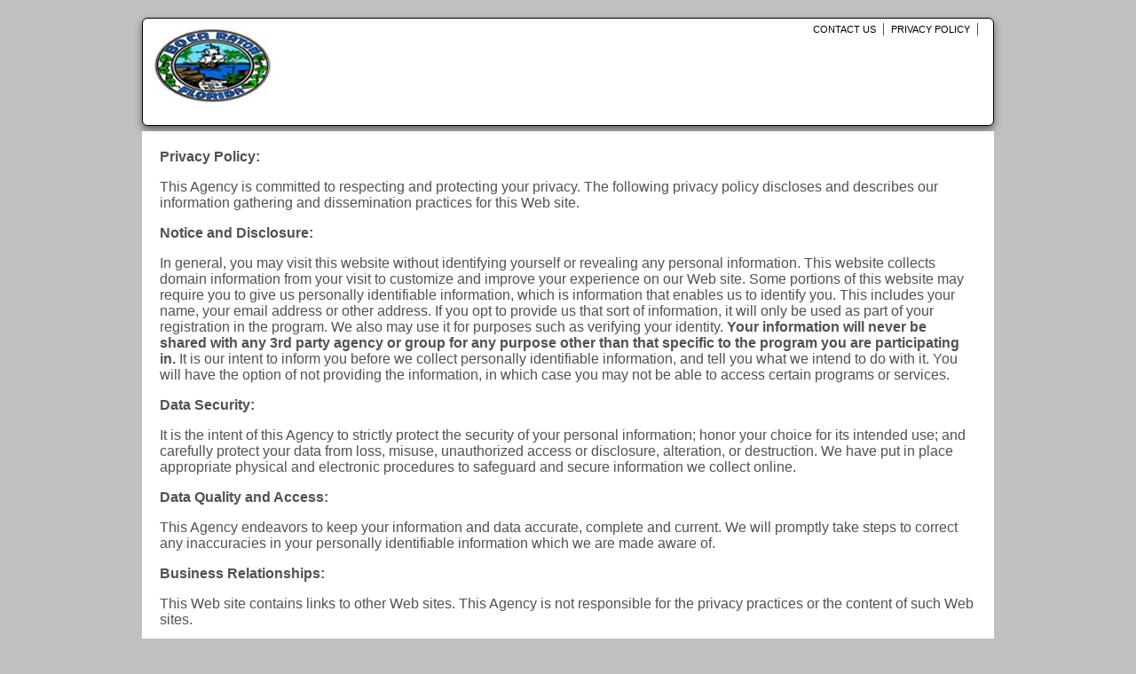

--- FILE ---
content_type: text/html; charset=utf-8
request_url: https://fdalarms.ci.boca-raton.fl.us/privacy.aspx
body_size: 14994
content:


<!DOCTYPE html PUBLIC "-//W3C//DTD XHTML 1.0 Transitional//EN" "http://www.w3.org/TR/xhtml1/DTD/xhtml1-transitional.dtd">

<html xmlns="http://www.w3.org/1999/xhtml">
<head id="ctl00_Head1">

    <meta name="build-id" content="22.3.0.1004" />

<meta http-equiv="Content-Type" content="text/html; charset=UTF-8" /><meta http-equiv="X-UA-Compatible" content="IE=edge,chrome=1" />

<link href="/css/redmond/jquery-ui-1.9.2.custom.css" type="text/css" rel="stylesheet" />
<link href="/css/jquery-ui.css" rel="stylesheet" type="text/css" />
<link href="/css/locale-picker.min.css" rel="stylesheet" type="text/css" />
<link href="/css/site/controls/street-address.min.css" rel="stylesheet" type="text/css" />

<script src="/js/jquery-3.6.0.min.js" type="text/javascript"></script>
<script src="/js/jquery-ui-1.12.0.js" type="text/javascript"></script>

<title>
	False Alarm Reduction Website
</title>
<link rel="stylesheet" type="text/css" href="/includes/style_purple.css" />
<script id="script1" type="text/javascript" src="/includes/functions.js"></script>
<script type="text/JavaScript" src="/includes/dd_home.js"></script>

<script type="text/javascript" id="ComponentOneClientScript1">
    function C1Menu1_OnClientItemClick(item, domEvent) {
        //
        // Put your code here.
        //
    };

</script>
 <!--
<script language="JavaScript" src="https://seal.networksolutions.com/siteseal/javascript/siteseal.js" type="text/javascript"></script>
-->

    <style>
        input {
            -moz-border-radius: 6px;
            border-radius: 6px;
            -webkit-border-radius: 6px;
            border: solid 1px black;
            padding: 4px;
            margin-bottom: 6px;
            -moz-box-shadow: 0 4px 8px rgba(0,0,0,0.5);
            -webkit-box-shadow: 0 4px 8px rgba(0,0,0,0.5);
            box-shadow: 0 4px 8px rgba(0,0,0,0.5);
        }

        .ddl {
            -moz-border-radius: 6px;
            border-radius: 6px;
            -webkit-border-radius: 6px;
            border: solid 1px black;
            padding: 4px;
            margin-bottom: 6px;
            -moz-box-shadow: 0 4px 8px rgba(0,0,0,0.5);
            -webkit-box-shadow: 0 4px 8px rgba(0,0,0,0.5);
            box-shadow: 0 4px 8px rgba(0,0,0,0.5);
        }

    </style>
<script>

    $(document).ready(function () {

        $('#dvLang').hide();

        var mM = $('#hMobile1').val();
        if (mM == 'true') {
            if (window.screen.width <= 480) {
                // resolution is below 10 x 7
                $('#bdy1').hide();
                window.location.href = "cwMobile1.aspx?f1=&f2=City of Boca Raton"; //for example
            }
        }

        $('#dialogNotice').dialog({
            autoOpen: false,
            width: 680, // 700,
            //height: 300,
            modal: true,
            resizable: false,
            show: 'fold',
            hide: 'fade',
            title: 'Notice',
            open: function (event, ui) {
                $('.ui-widget-overlay').css('position', 'fixed');
                // setTimeout(function () { $('#txtACSearch').focus(); }, 1);
            },
            close: function () {
                $('.ui-widget-overlay').css('position', 'absolute');
            },
            buttons: {
                'OK': function () {
                    $('#lblMessage').text('');
                    $('#bodyMain').removeClass('stop-scrolling');
                    $('#bodyMain').css('padding-right', 0);
                    $(this).dialog('close');
                }
            }
        });

        function trn1() {
            if ($('#hTrn1').val() == '')
                return;

            $('.trn').each(function (index, obj) {
                var m = $(this).attr('data-code');
                var mID1 = '#' + $(this).attr('id');
                if (m !== '' || m !== undefined) {

                    var request = $.ajax({
                        type: "POST",
                        url: "RegForm/webService.asmx/translate",
                        data: "{'data1':'" + m + "'}",
                        contentType: "application/json; charset=utf-8",
                        dataType: "json",
                        success: function (response) {
                            var m2 = response.d;
                            if (m2 !== '') {
                                try {
                                    //alert('id = ' + mID1 + '  value = ' + m2);
                                    $(mID1).html(m2);
                                }
                                catch (ex) {
                                    //  $(this).val(m2);
                                }
                            }
                        },
                    });
                }
            });
        }


        $('#cbLanguage').on('change', function () {
            if ($('#hTrn1').val() == '')
                return;

            var m = $('#cbLanguage').val();
            if (m == '')
                return;

            var request = $.ajax({
                type: "POST",
                url: "RegForm/webService.asmx/setLanguage",
                data: "{'data1':'" + m + "'}",
                contentType: "application/json; charset=utf-8",
                dataType: "json",
                beforeSend: function () {
                    //$.blockUI({ message: '<h3><img src="images/ajax-loader.gif" /></h3>' });
                    $.blockUI({
                        message: '<h3><img src="images/ajax-loader.gif" /> Processing...</h3>',
                        css: {
                            width: '420px'
                        }
                    });
                },
                complete: function () {
                    $.unblockUI();
                },
                success: function (response) {
                    var m = response.d;
                    if (m == 'ok') {
                        trn1();
                    }
                },
                failure: function () {
                    alert("Failure. Access denied")

                    //$.unblockUI();
                },
                error: function () {
                    alert("Error. Access denied")
                    // $.unblockUI();
                }
            });


        });

        if ($('#hTrn1').val() == '') {
            $('#dvLang').hide();
        }
        else {
            $('#dvLang').show();
            var m1 = $('#hTrn1').val();
            if (m1 == '1')
                $('#cbLanguage').val('');
            else
                $('#cbLanguage').val(m1);
        }

        trn1();
    });

</script>
    
    <style>
        input {
            -moz-border-radius: 6px;
            border-radius: 6px;
            -webkit-border-radius: 6px;
            border: solid 1px black;
            padding: 4px;
            margin-bottom: 6px;
            -moz-box-shadow: 0 4px 8px rgba(0,0,0,0.5);
            -webkit-box-shadow: 0 4px 8px rgba(0,0,0,0.5);
            box-shadow: 0 4px 8px rgba(0,0,0,0.5);
        }
    </style>


    <link href="/css/site/agency-styles.css" rel="stylesheet" type="text/css" />
</head>
 
<body id="bdy1" class="home" style="background-color:silver;">
<form method="post" action="./privacy.aspx" id="aspnetForm">
<div class="aspNetHidden">
<input type="hidden" name="__EVENTTARGET" id="__EVENTTARGET" value="" />
<input type="hidden" name="__EVENTARGUMENT" id="__EVENTARGUMENT" value="" />
<input type="hidden" name="__VIEWSTATE" id="__VIEWSTATE" value="/mCovJXqid3f0+R5jB9hS/hGiblbTjQUDCInbrM02lLHlQFVmamqnVFBTUtNzxyMtynUyWooG5Grh+lgzsanKJrKPsm90d4Ky9AhNK8rad04oGRvS0ok4XCjhSIjdk9jZKmeUpcMMzJjiAb4Kfl3UjfsaGAJLwzGH/LQ6wNcbBQI34shnhEgVNRAbD/Eb7W1S+hACfFw1uwRhsnhDj2UbgDwN+dp2FRcvTJ18dKp1tkNJlIyo9FAFjtDlVylRv4/BnZkU0n2uKrQZf9obXn2Up8IKodHkF7NY88564wL82lmpIXZ5g7NpgEAjPNcAyHpOg7sNYn8GxIjl71brxGwGgTAuYDbug26wLmgZ185L54Am0tGYd1N+cSNkOhmdaeWM7speIeVzjL0FtrmzCf7SVNFjQp7icyutoogRw1AXUOL1F3pm/X1G8kLgu6CHbthY5R3ot7vw4W+pdAJnYG0EA==" />
</div>

<script type="text/javascript">
//<![CDATA[
var theForm = document.forms['aspnetForm'];
if (!theForm) {
    theForm = document.aspnetForm;
}
function __doPostBack(eventTarget, eventArgument) {
    if (!theForm.onsubmit || (theForm.onsubmit() != false)) {
        theForm.__EVENTTARGET.value = eventTarget;
        theForm.__EVENTARGUMENT.value = eventArgument;
        theForm.submit();
    }
}
//]]>
</script>


<script src="/WebResource.axd?d=tibqUlfIDxJr6sS0fsKk7lISRiXkzvYOu2ewtiojJ1Ug8LcXygjEjQBdqbrsVwB3qla7gUJHyJgpTCleYeZNEygm5yE2YSkdnRlkbSQY5eM1&amp;t=638901397900000000" type="text/javascript"></script>


<script src="/ScriptResource.axd?d=X2UKfwXvWhB7X0pvPLZIrSTfVdbyc-00_OuTeExcjxbb1xYA48UjRsTM9UX6-e97YEuW7YaDB07Tt0YIZ6TgSWmnHeA4RJT0uA1jzCc7Ayfifylx4We5n62Fuwi0QGHJGZbECmRqlNatv59UxJNdKccm1NLESI6V31l4xIh-qDE1&amp;t=5c0e0825" type="text/javascript"></script>
<script src="/ScriptResource.axd?d=0XLDNvaX4PLFyIMRSc7bdnE_9igpMt-fJUiXNkjHklaYG91mTEG4DaZW6uaHq0p_87j8dHxL-U_giUGxMMcIvW_uULLrvC4P5VGj-slIzrw0_sm_rFG4G6hyhPPGytXkNrdRKrhVGCL9p9xRTonUcNSKvbykPRd8gRm8e9GDfgN0ZLEWAqWa_sGHFwL0m6jp0&amp;t=5c0e0825" type="text/javascript"></script>
<div class="aspNetHidden">

	<input type="hidden" name="__VIEWSTATEGENERATOR" id="__VIEWSTATEGENERATOR" value="EAA40B43" />
	<input type="hidden" name="__VIEWSTATEENCRYPTED" id="__VIEWSTATEENCRYPTED" value="" />
	<input type="hidden" name="__EVENTVALIDATION" id="__EVENTVALIDATION" value="q43mhmL/KnzPH4f+xU6LYr5pBzTIkSiNZd1YSRCzWTNuH+wDM7jQTU8TepGMGN1A1TEQSEqn+DdEGJLKCeP+ny42JaPEARnNVlaxp3a6O3a/ZDomjjoD8nMjuvmF1eD8W89GAHZbt57zuRNIWvQFKtHWW8URJvHD21XiT9AIq/U=" />
</div>

<!--script type="text/JavaScript" language="JavaScript1.2">mmLoadMenus();</script-->
<!-- begin page wrap-->
<div id="page-wrap" style="margin-top:20px;">
   
<div id="header" class="ddl" style="height:120px;width:auto;">
 
<a href="default.aspx" id="ctl00_imgTopLeft"><img id="ctl00_agencyLogo" name="logo" class="site-logo" alt="Home" src="images/logo_topleft.jpg" /></a>
 <br />  
          <div id="ctl00_LinkSP" class="EdsMenusRight" style="margin-top:30px;" name="LinkSP">
    </div>   
<ul id="headlinks">
   <li><a href="contactUs.aspx" ><span id="lbl1" class="trn" data-code="contactus">Contact Us</span></a></li>
   <li><a href="privacy.aspx" class="last"><span id="lbl2" class="trn" data-code="privacy">Privacy Policy</span></a></li>
 </ul>  

        

 </div>
<!--
<div id="xxxmyHeader" class="headerfooter ddl" style="height:36px;background-color:white;color:white;" >

</div>-->    

<div id="main" style="width:auto;height:610px">	


  

    <div id="ctl00_ContentPlaceHolder1_Panel1" style="background-color:White;overflow:auto;min-height:565px">
	
        <div style="margin:20px;">
  <font size="3">
<p><b>Privacy Policy:</b>
<p>This Agency is committed to respecting and protecting your privacy. The following privacy policy discloses and describes our information gathering and dissemination practices for this Web site.

<p><p><b>Notice and Disclosure:</b>
<p>  In general, you may visit this website without identifying yourself or revealing any personal information. This website collects domain information from your visit to customize and improve your experience on our Web site.  Some portions of this website may require you to give us personally identifiable information, which is information that enables us to identify you. This includes your name, your email address or other address. If you opt to provide us that sort of information, it will only be used as part of your registration in the program. We also may use it for purposes such as verifying your identity.  <b>Your information will never be shared with any 3rd party agency or group for any purpose other than that specific to the program you are participating in.</b>  It is our intent to inform you before we collect personally identifiable information, and tell you what we intend to do with it. You will have the option of not providing the information, in which case you may not be able to access certain programs or services.

<p><p><b>Data Security:</b>
<p>  It is the intent of this Agency to strictly protect the security of your personal information; honor your choice for its intended use; and carefully protect your data from loss, misuse, unauthorized access or disclosure, alteration, or destruction. We have put in place appropriate physical and electronic procedures to safeguard and secure information we collect online.

<p><p><b>Data Quality and Access:</b>
<p> This Agency endeavors to keep your information and data accurate, complete and current. We will promptly take steps to correct any inaccuracies in your personally identifiable information which we are made aware of.

<p><p><b>Business Relationships:</b>  
<p> This Web site contains links to other Web sites. This Agency is not responsible for the privacy practices or the content of such Web sites.

<p><p><b>Cookies:</b>
<p> Portions of this website use cookies to keep track of your visit, or to deliver content specific to your interests. A cookie is a small amount of data transferred to your browser and read by the Web server that placed it there. It works as a sort of identification card, recording your preferences and previously entered information. You can set your browser to notify you when you receive a cookie, giving you the chance to accept or reject it.

<p><p><b>Policy Updates:</b>
<p> We reserve the right to modify or update this privacy statement at any time without prior notice.
</font>
</div>
    
</div>

           
<div id="xfooter" class="headerfooter ddl" style="text-align:center;height:40px;background-color:#261450;color:white;"><span id="ctl00_lblBottomText">City of Boca Raton | 201 W Palmetto Park Rd | Boca Raton, FL 33432 </span> 
</div>


<div id="xxxcredits" class="headerfooter" style="background-color:transparent"><img src="images/logo_crywolf.png" alt="Powered by CryWolf" /><span id="ctl00_lblDefaultBottomNotice" style="display:inline-block;color:Black;font-size:Small;width:900px;">Javascript must be enabled for site to function properly. Best viewed in Chrome, FireFox or IE 10 or higher</span>
</div>  
</div>     
       
</div>
<script type="text/javascript">
//<![CDATA[
Sys.WebForms.PageRequestManager._initialize('ctl00$ScriptManager1', 'aspnetForm', [], [], [], 90, 'ctl00');
//]]>
</script>

<input type="hidden" name="ctl00$hMobile1" id="hMobile1" value="false" />
    <input type="hidden" name="ctl00$hTrn1" id="hTrn1" />

</form>
    
<!--
SiteSeal Html Builder Code:
Shows the logo at URL https://seal.networksolutions.com/images/prorecblue.gif
Logo type is  ("NETSP")
<script language="JavaScript" type="text/javascript"> SiteSeal("https://seal.networksolutions.com/images/prorecblue.gif", "NETSP", "none");</script>

//-->

</body>
 
</html>


--- FILE ---
content_type: text/css
request_url: https://fdalarms.ci.boca-raton.fl.us/css/locale-picker.min.css
body_size: -26
content:
.locale-picker{display:inline-block;position:absolute;right:20px;margin-top:-30px;}.locale-picker>input{width:30px;height:30px;opacity:.25;}.locale-picker>input:hover,.locale-picker>input.active{opacity:1;cursor:pointer;}

--- FILE ---
content_type: text/css
request_url: https://fdalarms.ci.boca-raton.fl.us/css/site/controls/street-address.min.css
body_size: 594
content:
.street-address input,.street-address select{display:inline-block;padding-right:15px;}.street-address.disabled .select-container,.street-address.disabled input,.street-address.disabled select{background-color:#ccc !important;}.street-address .street-address-number{width:80px;}.street-address .street-address-name{width:200px;}.street-address.warn .street-address-name{background-color:#ff0;}.street-address.street-address-full .street-address-name{width:120px;}.street-address input[type="text"].street-address-prefix{width:60px;}.street-address input[type="text"].street-address-type{width:100px;}.street-address input[type="text"].street-address-direction{width:60px;}.street-address .select-container{display:inline-block;margin-top:1px;padding:1px 3px 0 2px;vertical-align:top;border:1px solid #000;}.street-address .select-container select option[value=""]{color:#808080;}

--- FILE ---
content_type: text/css
request_url: https://fdalarms.ci.boca-raton.fl.us/includes/style_purple.css
body_size: 29622
content:
/*#############################################################
Name: CryWolf Style Sheet - Purple Version	
Date: September 14, 2009
Author: Public Safety Corporation  

Color Palette - Search and Replace these values to change color scheme
El Paso Purple: #261450
Dark Gray Text and Accents: #525054
Replace background-mediumpurple.jpg with appropriate background
#############################################################*/

/* This is required to make the asp.net menu dynamic displays to show in IE8 */
.menuZOrder {
    z-index: 1;
    text-decoration:none;
}

#header > a { /* Targets only the logo in the header */
    /* Giving the logo a little breathing room.  Middle aligns don't work well here. */
    display: inline-block;
    padding: 10px 0 0 10px;
}

/* standard elements  ========================================================================================== */
* {
	padding: 0;
    margin-left: 0;
    margin-right: 0;
    margin-top: 0;
}

/* page structure  ========================================================================================== */
body				{ 
    color: #525054;
	background-color:silver; /* #F1F1F1;*/
	/*background-image: url(../images/background-mediumpurple.jpg);
	background-repeat: repeat-x;*/
	font-size: 70%; 
	font-family: "Lucida Grande", "Lucida Sans Unicode", Verdana, Arial, sans-serif; 
	}
	
/* forces a scroll bar on every page - prevents horizontal shift between pages */
html { 
   overflow-y: scroll;
   }
   
/* this is the container that everything on the page sits in  ============================================================================== */
div#page-wrap {
    width: 75%; /* 930px; */
    margin: 0px auto;
    position: relative;
    text-align: left;
}

.floatLeft 			{ float: left; }
.floatRight			{ float: right; }
.clear				{ clear: both; }


.required:not(input){
    color:red;
}

.alarm-types > td {
    padding-top: 10px;
}
.alarm-types input + label {
    padding:0 20px 0 5px;
    cursor:pointer;
}
/* header and header elements for all pages  ========================================================================================== */
#header {
    height: 124px;
    padding: 0px 0px 0px 0px;
    width: 928px;
    margin-top: 0px;
    margin-right: auto;
    margin-left: auto;
    background-color: #FFF;
    border-left-color: #000;
    border-left-style: solid;
    border-left-width: 1px;
    border-right-style: solid;
    border-right-color: #000;
    border-right-width: 1px;
}

#header h1 {
	color: #525054;
	font: normal 1.3em "Lucida Grande", "Lucida Sans Unicode", Verdana, Arial, sans-serif;
	text-align: right;
	vertical-align: baseline;
	font-weight: bold;
	float: right;
	position:absolute;
	top: 95px;
	right: 20px;
}
/* headinks are the small links on the top righhand side of the header for contact, privacy, etc. */
#headlinks{
	font: normal 1em "Lucida Grande", "Lucida Sans Unicode", Verdana, Arial, sans-serif;
	padding:0;
	list-style:none;
	text-transform:uppercase;
	text-align: right;
	float:right;
	margin-top: 0px;
	margin-bottom: 0;
	margin-left: 0;
	margin-right: 0px;
	position: absolute;
	top: 6px;
	right: 18px;
}
#headlinks li{
	float:left;
	padding:1px 4px;
	border-right:1px solid #525054;
}
#headlinks li.last{
	border:0;
	padding-right:0;
}
#headlinks a,
#headlinks a:link{
	color:#000;
	text-decoration:none;
	padding:1px 4px;
}
#headlinks a:hover{
	color:#000;
	text-decoration:underline;
}
/* To adjust vertical placement of agency logo, edit top. Logo image size is maximum 100px high */
#logo {
	border:0;
	position:absolute;
	top:20px;
	left:24px;
}



/* standard text style elements ======================================================================================== */
/* 9/2/2010 
   This next section was controling pargraphs and lists. It was messing up 
   the school. So I blocked it out*/
/* p, cite, code, ul, ol
 {
	font-size: 1.2em;
	padding-bottom: 1.3em;
	line-height: 1.4em;
	text-align: left;
}*/

a,
a:link {
	color: #261450;
	text-decoration: underline;
}
a:hover {
	text-decoration: underline;	
}

dl{
	font-size: 1.1em;
	line-height: 1.3em;
}

td p{
	
	line-height: 1.5em;
	padding-left: 3px;

}

h1 {
	font-size: 1.4em;
	margin-bottom: 25px;
	color: #261450;
}


#main h1 {
	font-size: 1.4em;
	margin-bottom: 25px;
	margin-right: 15px;
	color: #261450;
}
h2{
	font-size:1.2em;
	margin-bottom: 4px;
	color: #261450;
}


h3 {
	font-size: 1.1em;
	padding-top: 6px;
	margin-bottom: 4px;
	color: #525054;
	font-weight: bold;
}
/* Creates a first paragraph that has large text to serve as an introduction to the page */
.intro {
	font-family: "Lucida Sans Unicode", "Lucida Grande", sans-serif;
	font-size: 1.3em;
	color: #525054;
}

/* Creates a centered paragraph for notes. Used mostly in the forms. */
.notes {
	font-family: "Lucida Sans Unicode", "Lucida Grande", sans-serif;
	font-weight: bold;
	font-size: 12px;
	color: #261450;
	text-align: center;
}
/* Small red text for tip content; used mostly in forms. */
.tip {
	font: 9px "Lucida Grande", "Lucida Sans Unicode", Verdana, Arial, sans-serif;
	color: #C00;
	padding-left: 5px;
}
/* Small red text for use in forms. */
.instruct {
	font: "Lucida Grande", "Lucida Sans Unicode", Verdana, Arial, sans-serif;
	color: #261450;
	font-size: 11px;
	font-weight: bold;
}


/* breadcrumbs for the subpages */
#crumbs{
	display: inline;
	padding-left: 0;
	margin-left: 0;
	line-height: 1em;
	font-size: .9em;
 	padding: 0px 0px 0px 0px;
	float: right;
	text-align: right;
}
#crumbs li {
	display: inline;
	padding-left: 8px;
}
#crumbs li a {
	color: #261450;
	text-decoration: none;
	font-family: Trebuchet, Verdana, "Lucida Sans Unicode", Arial, Helvetica, sans-serif;
	font-size: .9em;
	font-weight: normal;
	text-align: right;
	line-height: 1em;
}
#crumbs a:hover {
	color: #261450;
	text-decoration: underline;
}	
/* Eds test menu controls*/

.EdsMenus
{
	vertical-align:top;
	background-color:#261450;
	/*background-color:   Green;*/
	border-bottom-color:#666;
	border-bottom-style:solid;
	border-bottom-width:thick;
	width:928px;
	height:30px;
}
.EdsMenusRight
{
	float:right;
	vertical-align:top;
}
/* main navigation bar for all pages ============================================================================== */
#navigation{
	background-color: #261450;
	font: bold 1.2em "Lucida Grande", "Lucida Sans Unicode", Verdana, Arial, sans-serif;
	height: 29px;
	width: 928px;
	margin:0 0 0 0px;
    padding: 6px 0px 0px 0px;
	text-align: right;
	border-bottom-color: #666;
	border-bottom-style: solid;
	border-bottom-width: 4px;
	border-left-color: #000;
	border-left-style: solid;
	border-left-width: 1px;
	border-right-color: #000;
	border-right-style: solid;
	border-right-width: 1px;
	color: #FFF;
	list-style:none;

}
#navigation li{
	float:right;
	font-weight:bold;
	padding:3px 0;
}
#navigation a,
#navigation a:link{
	color:#FFF;
	text-decoration:none;
	padding:9px 12px;
	margin:0 10px 0 0;
}
#navigation a:hover{
	background:#dedede;
	color:#261450;
	text-decoration:none;
}
*html #navigation a,
*html #navigation a:link{
	height:1%;
}


/* home main ======================================================================================= */
.home #main {
	clear: both;
}

/* interior main ===================================================================================== */
.interior #main {
	clear: both;
	width:75%; /* 930px; */
	background: #ffffff;
	margin-bottom: 0px;
	margin-top: 0px;
	margin-right: 0px;
	margin-left: 0px;
	background-image: url(../images/background_box-main.gif);
	background-repeat: repeat-y;
}

.interior #contentfullwidth {
	width: 890px;
	padding-right: 20px;
	position: relative;
	top: 15px;
	left: 15px;
}

.interior #contentnarrow {
	width: 600px;
	position: relative;
	margin: 20px auto; 
	position:relative;
	
}
.interior #contentregistration {
	width: 680px;
	position: relative;
	margin: 5px auto; 
	position:relative;
	
}
#signinbox {
background-image: url(../images/signinbox.png);
width: 370px;
height: 220px;
background-repeat: no-repeat;
margin-top: 30px;
padding: 40px 15px 5px 15px;
}
#signinbox h2{
	font-size: 1.4em;
	margin-bottom: 20px;
	color: #507f4f;	
	margin-left: 100px;
}
	
/* left sidebar for subnavigation on interior pages ============================================================= */
.interior #subnav {
	padding: 0px 0px 0px 0px;
	float: left;
	width: 200px;
	position: relative;
	top: 15px;
	left: 15px;
	}

.interior #subnav .top{
	height: 20px;
	background: url(../images/subsidebar_top.png) no-repeat;
}
.interior #subnav .bottom{
	height: 20px;
	background: url(../images/subsidebar_btm.png) no-repeat;
}
.interior #subnav .inside{
	background-color:#f1f0f0;
	border-left-color: #dedede;
	border-left-width: 1px;
	border-left-style: solid;
	border-right-color: #dedede;
	border-right-width: 1px;
	border-right-style: solid;
}
.interior #subnav dl{
	margin: 0 0 0px 0;
}
.interior #subnav dt{
	color: #261450;
	font-size: 1em;
	height: 17px;
	margin:0;
	font-weight: bold;
	text-transform: uppercase;
	}
.interior #subnav dt.long{
	color: #261450;
	font-size: 1em;
	height: 17px;
	margin:0 0 15px;
	font-weight: bold;
	text-transform: uppercase;
	}
.interior #subnav dd{
	list-style-image: none;
	list-style-type: none;
	line-height: 14px;
	vertical-align: middle;
}

.interior #subnav dd a.userinfo,
.interior #subnav dd a:link.userinfo{
	color: #261450;
	display: block;
	height: 50px;
	padding: 15px 4px 0px 60px;
	text-decoration: none;
	background: url(../images/icon_userinfo.png) no-repeat 0 0px;
	font-size: 11px;
	font-weight: bold;
	line-height: 14px;
}
.interior #subnav dd a.password,
.interior #subnav dd a:link.password{
	color: #261450;
	display: block;
	height: 50px;
	padding: 15px 4px 0px 60px;
	text-decoration: none;
	vertical-align: middle;
	background: url(../images/icon_changepassword.png) no-repeat 0 2px;
	font-size: 11px;
	font-weight: bold;
	line-height: 14px;
}
.interior #subnav dd a.reports,
.interior #subnav dd a:link.reports{
	color: #261450;
	display: block;
	height: 50px;
	padding: 15px 4px 0px 60px;
	text-decoration: none;
	vertical-align: middle;
	background: url(../images/icon_reports.png) no-repeat 0 2px;
	font-size: 11px;
	font-weight: bold;
	line-height: 14px;
}
.interior #subnav dd a.searchacct,
.interior #subnav dd a:link.searchacct{
	color: #261450;
	display: block;
	height: 50px;
	padding: 15px 4px 0px 60px;
	text-decoration: none;
	vertical-align: middle;
	background: url(../images/icon_searchacct.png) no-repeat 0 2px;
	font-size: 11px;
	font-weight: bold;
	line-height: 14px;
}
.interior #subnav dd a.history,
.interior #subnav dd a:link.history{
	color: #261450;
	display: block;
	height: 50px;
	padding: 15px 4px 0px 60px;
	text-decoration: none;
	vertical-align: middle;
	background: url(../images/icon_reviewhistory.png) no-repeat 0 2px;
	font-size: 11px;
	font-weight: bold;
	line-height: 14px;
}
.interior #subnav dd a.pay,
.interior #subnav dd a:link.pay{
	color: #261450;
	display: block;
	height: 50px;
	padding: 15px 4px 0px 60px;
	text-decoration: none;
	vertical-align: middle;
	background: url(../images/icon_creditcards.png) no-repeat 0 2px;
	font-size: 11px;
	font-weight: bold;
	line-height: 14px;
}
.interior #subnav dd a.school,
.interior #subnav dd a:link.school{
	color: #261450;
	display: block;
	height: 50px;
	padding: 15px 4px 0px 60px;
	text-decoration: none;
	vertical-align: middle;
	background: url(../images/icon_alarmschool.png) no-repeat 0 2px;
	font-size: 11px;
	font-weight: bold;
	line-height: 14px;
}
.interior #subnav dd a.utilities,
.interior #subnav dd a:link.utilities{
	color: #261450;
	display: block;
	height: 50px;
	padding: 15px 4px 0px 60px;
	text-decoration: none;
	vertical-align: middle;
	background: url(../images/icon_utilities.png) no-repeat 0 2px;
	font-size: 11px;
	font-weight: bold;
	line-height: 14px;
}
.interior #subnav dd a.ordinance,
.interior #subnav dd a:link.ordinance{
	color: #261450;
	display: block;
	height: 50px;
	padding: 15px 4px 0px 60px;
	text-decoration: none;
	vertical-align: middle;
	background: url(../images/icon_ordinance.png) no-repeat 0 2px;
	font-size: 11px;
	font-weight: bold;
	line-height: 14px;
}
.interior #subnav dd a.appeals,
.interior #subnav dd a:link.appeals{
	color: #261450;
	display: block;
	height: 50px;
	padding: 15px 4px 0px 60px;
	text-decoration: none;
	vertical-align: middle;
	background: url(../images/icon_appeals.png) no-repeat 0 2px;
	font-size: 11px;
	font-weight: bold;
	line-height: 14px;
}
.interior #subnav dd a.login,
.interior #subnav dd a:link.login{
	color: #261450;
	display: block;
	height: 50px;
	padding: 15px 4px 0px 60px;
	text-decoration: none;
	vertical-align: middle;
	background: url(../images/icon_login.png) no-repeat 0 2px;
	font-size: 11px;
	font-weight: bold;
	line-height: 14px;
}
.interior #subnav dd a.logout,
.interior #subnav dd a:link.logout{
	color: #261450;
	display: block;
	height: 50px;
	padding: 15px 4px 0px 60px;
	text-decoration: none;
	vertical-align: middle;
	background: url(../images/icon_logout.png) no-repeat 0 2px;
	font-size: 11px;
	font-weight: bold;
	line-height: 14px;
}
.interior #subnav dd a:hover.login,
.interior #subnav dd a:hover.logout,
.interior #subnav dd a:hover.school,
.interior #subnav dd a:hover.pay,
.interior #subnav dd a:hover.history,
.interior #subnav dd a:hover.password,
.interior #subnav dd a:hover.searchacct,
.interior #subnav dd a:hover.reports,
.interior #subnav dd a:hover.userinfo,
.interior #subnav dd a:hover.ordinance,
.interior #subnav dd a:hover.appeals,
.interior #subnav dd a:hover.utilities
{
	text-decoration: underline;
}
*html .interior #subnav dd a,
*html .interior #subnav dd a:link{
	height:1%;
}

/* content area on interior pages */
.interior #content {
	margin: 0 0 0 230px; /* the left margin on this div element creates the column down the left side of the page - no matter how much content the sidebar1 div contains, the column space will remain. You can remove this margin if you want the #mainContent div's text to fill the #sidebar1 space when the content in #sidebar1 ends. */
	padding: 0px 20px 0px 0px; 
	top: 15px;
	position: relative;
}
.interior #leftcol {
	margin: 0px 10px 0 0; 
	position: relative;
	width: 340px;
}
.interior #rightcol {

	float:right;
	width:340px;
	}

/* white content area on the home page */
.box-main2			{
	width: auto; /* 930px; */
    height: 580px;
	background: #ffffff;
	margin-bottom: 0px;
	margin-top: 0px;
	margin-right: 0px;
	margin-left: 0px;
     padding: 20px 5px 20px 20px;
/*	background-image: url(../images/background_box-main.gif);
	background-repeat: repeat-y;*/
}

.box-main			{

	width: 75%; /* 930px; */
	background: #ffffff;
	margin-bottom: 0px;
	margin-top: 0px;
	margin-right: 0px;
	margin-left: 0px;
	background-image: url(../images/background_box-main.gif);
	background-repeat: repeat-y;

}
.box-main .inside	{ 
    padding: 20px 5px 20px 20px; }

.buttonbox			{
	width: 928px;
	background: #ffffff;
	border-left-color: #dedede;
	border-left-style: solid;
	border-left-width: 1px;
	border-right-color: #dedede;
	border-right-style: solid;
	border-right-width: 1px;
	margin-bottom: 0px;
	margin-top: 0px;
	margin-right: 0px;
	margin-left: 0px;
}
.buttonbox .inside	{ 
    padding: 10px 18px 10px 20px; }

.box-bottom {
	margin: 0px;
	width: 75%; /* 930px; */
	clear:both;
	height: 20px;
	background-image:url(../images/curvebottom.png);
	background-repeat: no-repeat;	
	
}
.box-top {
	margin: 10px 0px 0px 0px;
	width: 930px;
	clear:both;
	height: 20px;
	background-image:url(../images/curvetop.png);
	background-repeat: no-repeat;
	}



/* for photo on signin pages */
.photoRighthmpg			{
	float: right;	
	display:inline;
	margin-left: 15px;
	margin-top: 45px;
	}
/* for photo on home page */
.photoRight			{
	float: right;	
	display:inline;
	margin-left: 15px;
	}
/* these are the three button areas at the base of the home page above the footer*/
.home #sidebar1 {
	float: left; /* since this element is floated, a width must be given */
	width: 277px; /* the actual width of this div, in standards-compliant browsers, or standards mode in Internet Explorer will include the padding and border in addition to the width */
	height: 179px; /* 120px; 170px */
	padding: 8px 0px 10px 0px; /* padding keeps the content of the div away from the edges */
	background-image:url(../images/homebuttonboxbg.png);
	background-repeat:no-repeat;
	text-align: center;
}
.home #sidebar2 {
	float: right; /* since this element is floated, a width must be given */
	width: 277px; /* the actual width of this div, in standards-compliant browsers, or standards mode in Internet Explorer will include the padding and border in addition to the width */
	height: 179px; /* 170px; */
	padding: 8px 0px 10px 0px; /* padding keeps the content of the div away from the edges */
	background-image:url(../images/homebuttonboxbg.png);
	background-repeat:no-repeat;
	text-align: center;
}
.home #centerbar {
	margin: 0 277px; /* the right and left margins on this div element creates the two outer columns on the sides of the page. No matter how much content the sidebar divs contain, the column space will remain. You can remove this margin if you want the #centerbar div's text to fill the sidebar spaces when the content in each sidebar ends. */
	height: 179px; /* 170px; */
	padding: 8px 0px 10px 0px; /* remember that padding is the space inside the div box and margin is the space outside the div box */
	background-image:url(../images/homebuttonboxbg.png);
	background-repeat:no-repeat;
	background-position: center top;
	text-align: center;
}
.clearfloat { /* this class should be placed on a div or break element and should be the final element before the close of a container that will fully contain a float */
	clear:both;
    height:0;
    font-size: 1px;
    line-height: 0px;
}
/* this is the HTML text below the button - change the color to suit the palette */
.home .buttonbox dl{
	margin: 0 0 2px 0;
}
.home .buttonbox dt{
	color: #261450;
	font: normal 11px "Lucida Sans Unicode", Verdana, Geneva, Arial, sans serif;
	height: 14px;
	margin:0;
	text-align: center;
	}
.home .buttonbox dt.long{
	color: #261450;
	font: bold 1.3em "Lucida Sans Unicode", Verdana, Geneva, Arial, sans serif;
	height: 14px;
	margin:0 0 15px;
	font-weight: bold;
	text-align: center;
	}
.home .buttonbox dd{
	list-style-image: none;
	list-style-type: none;
	line-height: 14px;
	text-align: center;
}
.home .buttonbox dd a,
.home .buttonbox dd a:link{
	color: #261450;
	display: block;
	text-decoration: none;
	vertical-align: baseline;
	font-size: 11px;
	line-height: 14px;
	text-align: center;
}
*html .home .buttonbox dd a,
*html .home .buttonbox dd a:link{
	height:1%;
}
.home .buttonbox dd a:hover{
	color: #261450;
	text-decoration: underline;
}

/* For inside pages definition list */
dl.deflist1{
	padding:10px 15px 10px 50px;
	width:550px;
	float:left;
	border: 1px solid #dedede;
}
dl.deflist1 dt{
	float:left;
	margin: 5px 0 0 -50px;
}

*html dl.deflist1 dt{
	margin-left:-34px;
}
dl.deflist1 dt img{
	padding: 1px;
	margin: 5px;
	border-top: none;
	border-right: none;
	border-bottom: none;
	border-left: none;
}
dl.deflist1 dd.title{
	color: #261450;
	font-size: 13px;
	font-weight:bold;
	margin-top:30px;

}
/* For inside pages definition list */
dl.deflist2{
	padding:10px 15px 10px 60px;
	width:255px;
	float:left;
	border: 1px solid #dedede;
	margin-bottom:8px;
}
dl.deflist2 dt{
	float:left;
	margin: 5px 0 0 -60px;
}

*html dl.deflist2 dt{
	margin-left:-34px;
}
dl.deflist2 dt img{
	padding: 1px;
	margin: 5px 25px 5px 5px;
	border-top: none;
	border-right: none;
	border-bottom: none;
	border-left: none;
}
dl.deflist2 dd.title{
	color: #261450;
	font-size: 13px;
	font-weight:bold;
	margin-top:15px;
}
/* this is the footer =========================================================================== */
.headerfooter {
	font-size: 1em;
	color: #FFF;
	line-height: 18px;
	margin: 0px;
	text-align: center;
	width: auto; /* 930px; */
	font-family: Trebuchet, Verdana, "Lucida Sans Unicode", Arial, Helvetica, sans-serif;
	vertical-align: baseline;
	clear:both;
	height: 28px;
	background-color:#261450;
	/*border-top-color: #666;
	border-top-style: solid;
	border-top-width: 4px;*/
	padding-top: 4px;
}
#footer {
	font-size: 1em;
	color: #FFF;
	line-height: 18px;
	margin: 0px;
	text-align: center;
	width: 75%; /* 930px; */
	font-family: Trebuchet, Verdana, "Lucida Sans Unicode", Arial, Helvetica, sans-serif;
	vertical-align: baseline;
	clear:both;
	height: 28px;
	background-color:#261450;
	border-top-color: #666;
	border-top-style: solid;
	border-top-width: 4px;
	padding-top: 4px;
}
#footer a {
	color: #FFF;
	text-decoration: underline;
}
#footer a:hover {
	color: #dedede;
	text-decoration: underline;
}
/* this is the Powered by CryWolf logo area below the footer */
#credits {
	text-align: right;
	width: 75%; /* 930px; */
	clear:both;
	height: 40px;
	padding-top:6px;
	border:0;
}


/* Form styling for the citizen, admin and ac signin pages ============================================================== */

form.signin fieldset input { float : right; width : 68%; }
form.signin fieldset input:hover { border-color : #666; } /* this is the hover state for the text boxes*/
form.signin fieldset input:active, input:focus { border-color : #261450; }
form.signin label, label span { display : block; padding-bottom : .25em; }
form.signin label { float : left; width : 100%; }
form.signin label span { float : left; width : 30%; text-align : right; }
form.signin div { margin-bottom : 20px; padding : 10px 20px; text-align : center; } /* this is the area around the SUBMIT button*/

/* =fieldset */
form.signin fieldset {
	margin : 0 35px 5px 0;
	padding : 20px;
	border : 1px solid #dedede;
	overflow : hidden;
	font-size: 1.2em;
}

form.signin fieldset legend
{
	-moz-border-radius: .2em;
	background-color: #eee;
	border: 2px solid #fff;
	color: #261450;
	font-size: 1em;
	margin-left: 1em;
	padding: 0 5px;
}
form.signin fieldset:hover { border-color : #dedede; }

form.signin div input { padding : .25em 1em; 
background-color : #999999;
border : 2px double #666666; 
border-top-color : #dedede;
font : bold 100% "Lucida Grande", "Lucida Sans Unicode", Verdana, Arial, sans-serif; 
color : #fff;
text-transform : uppercase;
}

form.signin div input:hover{ background-color : #261450;
}





/* styling for some of the forms on the pages inside password-protected area ================================================================ */

form.interior fieldset input, form.interior fieldset select { float : left; margin-left: 20px; margin-right: 50px; width : 300px; border : 1px solid #dedede;}
form.interior fieldset input.short, form.interior fieldset select.short { float : left; margin-left: 20px; margin-right: 50px; width : 100px; border : 1px solid #dedede; }
form.interior fieldset input.phone, form.interior fieldset select.phone { float : left; margin-left: 20px; margin-right: 2px; width : 40px; border : 1px solid #dedede; }
form.interior fieldset input.phone2, form.interior fieldset select.phone2 { float : left; margin-left: 3px; margin-right:2px; width : 40px; border : 1px solid #dedede; }
form.interior fieldset input:hover { border-color : #666; } /* this is the hover state for the text boxes*/
form.interior fieldset input:active, input:focus { border-color : #261450; }
form.interior label, label span {
	display : block;
	padding-bottom : 0.25em;
	font-weight: bold;
   
}
form.interior label { float : left; width : 100%; }
form.interior label span { float : left; width : 30%; text-align : right; 	background-color: #f1f1f1;}
form.interior div { margin : 0 20px 5px 0; padding : 10px 20px; border : 1px solid #dedede; text-align : center; } /* this is the area around the SUBMIT button*/

/* =fieldset */
form.interior fieldset {
	margin : 0 20px 5px 0;
	padding : 20px;
	border : 1px solid #dedede;
	overflow : hidden;
	font-size: 12px;
    background-color: #f1f1f1;
}

form.interior h2 {
	font-size:1.2em;
	margin-top:25px;
	margin-bottom: 12px;
	color: #261450;
}

form.interior fieldset legend
{
	-moz-border-radius: .2em;
	background-color: #261450;
	border: 2px solid #fff;
	color: #fff;
	font-size: 1em;
	font-weight: bold;
	margin-left: 20px;
	padding: 0 10px;
	text-transform:uppercase;
}
form.interior fieldset:hover { border-color : #261450; }

form.interior div input { padding : .25em 1em; 
background-color : #999999;
border : 2px double #666666; 
border-top-color : #dedede;
font : bold 100% "Lucida Grande", "Lucida Sans Unicode", Verdana, Arial, sans-serif; 
color : #fff;
text-transform : uppercase;
}

form.interior div input:hover{ background-color : #261450;
}

form.interior dl {clear:both;}
form.interior dt {float:left; text-align:right; width:90px; line-height:25px; margin:0 10px 10px 0;}
form.interior dd {float:left; width:475px; line-height:25px; margin:0 0 10px 0;}



/* more complex form styling using NiceForms  ==============================================================================================*/

form.NF {margin-top: 40px; } /*provides margin at the top of the form */
form.NF fieldset {background:#f1f0f0; padding:10px 3px 10px 20px; border:1px solid #dedede; margin-bottom:10px; margin-top:25px; width:653px; } /*the size and color of the fieldset */
form.NF fieldset:hover { border-color : #261450; } /*border color of fieldset changes upon mouseover */
form.NF input, form.NF textarea, form.NF select {font:12px/12px "Lucida Grande", "Lucida Sans Unicode", Verdana, Arial, sans-serif; padding:0; margin-right: 1px; }


form.NF fieldset.action {background:#fff; border-color:#dedede; margin-top:-20px; text-align:center;} /*formats the submit button fieldset*/
form.NF fieldset.action:hover { border-color : #261450; } /*adds mouseover effect to submit button fieldset*/

form.NF legend {
	background:#261450;
	color:#fff;
	font: 13px/16px "Lucida Grande", "Lucida Sans Unicode", Verdana, Arial, sans-serif;
	padding:0 10px;
	margin:-26px 0 0 15px;
	font-weight:bold;
	border: 2px solid #fff;
	text-transform:uppercase;
} /* this is the legend or title at the top of the fieldset*/

form.NF label {font-size: 12px; font-weight:bold; color:#525054;}
form.NF label.opt {font-weight:normal; margin-left:2px; margin-right: 15px; }
form.NF dl {clear:both;}
form.NF dl.first {margin-top:15px;} /* use this class for the first DL after the legend because it provides for a top margin */
form.NF dt {float:left; text-align:right; width:120px; line-height:15px; margin:0 10px 10px 0;}
form.NF dd {float:left; width:510px; line-height:25px; margin:0 0 10px 0;}
form.NF dd p {font: 12px "Lucida Grande", "Lucida Sans Unicode", Verdana, Arial, sans-serif; margin-top: 8px;}
form.NF dd p {font: 8px "Lucida Grande", "Lucida Sans Unicode", Verdana, Arial, sans-serif; margin-top: 8px;}

/*Text inputs*/
.NFText {border:none; vertical-align:middle; font:12px/15px "Lucida Grande", "Lucida Sans Unicode", Verdana, Arial, sans-serif; background:none;}
.NFTextCenter {height:15px; padding:3px 0; margin:0; float:left; line-height:15px;}
.NFTextLeft, .NFTextRight {width:7px; height:21px; vertical-align:middle; float:left;}

/*Radio*/
.NFRadio {cursor:pointer; position:absolute; display:block; width:13px; height:13px; border:1px solid transparent; }
/*Checkbox*/
.NFCheck {cursor:pointer; position:absolute; width:12px; height:12px; border:1px solid transparent; }

/* Buttons formatting that uses standard slabstyle look and feel ===================================================*/
form.NF div input { padding : .25em 1em; 
background-color : #999999;
border : 2px double #666666; 
border-top-color : #dedede;
font : bold 100% "Lucida Grande", "Lucida Sans Unicode", Verdana, Arial, sans-serif; 
color : #fff;
text-transform : uppercase; }  /* this is the SUBMIT button*/

form.NF div input:hover{ background-color : #261450; }/* this is the SUBMIT button mouseover state*/

form.NF div { margin : 0 2px 5px 0; padding : 10px 20px; border : 1px solid #dedede; text-align : center; } /* this is the area around the SUBMIT button*/
form.NF div:hover { border-color : #261450; } /* this mouseover for the area around the SUBMIT button*/

/*Textareas*/
.NFTextarea {border:none; background:none; font:12px/12px "Lucida Grande", "Lucida Sans Unicode", Verdana, Arial, sans-serif; margin:0;}
.NFTextareaTop, .NFTextareaBottom {height:5px; clear:both; float:none; padding-right:10px;}

/*Focused*/
.NFfocused {border:1px dotted #666;}
/*Hovered*/
.NFh {background-position:0 100%;}
.NFhr {background-position:100% 100%;}
/*Hidden*/
.NFhidden {opacity:0; z-index:-1; position:relative;}
/*Safari*/
select, input, textarea, button {outline:none; resize:none;
    }

.SchoolMargin ol,ul,p
{
}

.SchoolMargin li
{
	/*border-style:solid;
	border-width:medium;
	padding-left:20px;*/
	margin-left:40px;
}


--- FILE ---
content_type: text/css
request_url: https://fdalarms.ci.boca-raton.fl.us/css/site/agency-styles.css
body_size: -53
content:
/*
    Agency style overrides

    Agencies can place their custom styling here to override styles in the citizen portal site.  During upgrades, you can overwrite
        this file with the one you've been using previously.
*/

--- FILE ---
content_type: application/javascript
request_url: https://fdalarms.ci.boca-raton.fl.us/includes/dd_home.js
body_size: 3751
content:
<!--
function mmLoadMenus() {
  if (window.mm_menu_1229152734_0) return;
  window.mm_menu_1229152734_0 = new Menu("root",182,16,"Lucida Grande, Lucida Sans Unicode, Verdana, Arial, sans-serif",10,"#261450","#ffffff","#dedede","#261450","left","middle",3,0,1000,-5,7,true,true,true,2,true,true);
   mm_menu_1229152734_0.addMenuItem("Alarm&nbsp;Ordinance","location='prevention/ordinance.asp'");
   mm_menu_1229152734_0.addMenuItem("Appeal&nbsp;Procedures","location='prevention/appeals.asp'");
   mm_menu_1229152734_0.addMenuItem("Tips&nbsp;to&nbsp;Prevent&nbsp;False&nbsp;Alarms","location='prevention/tips.asp'");
   mm_menu_1229152734_0.hideOnMouseOut=true;
   mm_menu_1229152734_0.bgColor='#dedede';
   mm_menu_1229152734_0.menuBorder=1;
   mm_menu_1229152734_0.menuLiteBgColor='#dedede';
   mm_menu_1229152734_0.menuBorderBgColor='#dedede';

  window.mm_menu_1229153440_0 = new Menu("root",160,16,"Lucida Grande, Lucida Sans Unicode, Verdana, Arial, sans-serif",10,"#261450","#ffffff","#dedede","#261450","left","middle",3,0,1000,-5,7,true,true,true,2,true,true);
  mm_menu_1229153440_0.addMenuItem("Sign&nbsp;In","location='citizen/signin.asp'");
  mm_menu_1229153440_0.addMenuItem("Renew&nbsp;Permit","location='citizen/renew.asp'");
    mm_menu_1229153440_0.addMenuItem("Review&nbsp;Account&nbsp;History","location='citizen/accounthistory.asp'");
  mm_menu_1229153440_0.addMenuItem("Pay&nbsp;Fees&nbsp;Online","location='services/pay.asp'");
   mm_menu_1229153440_0.hideOnMouseOut=true;
   mm_menu_1229153440_0.bgColor='#dedede';
   mm_menu_1229153440_0.menuBorder=1;
   mm_menu_1229153440_0.menuLiteBgColor='#dedede';
   mm_menu_1229153440_0.menuBorderBgColor='#dedede';

  window.mm_menu_1229154156_0 = new Menu("root",165,16,"Lucida Grande, Lucida Sans Unicode, Verdana, Arial, sans-serif",10,"#261450","#ffffff","#dedede","#261450","left","middle",3,0,1000,-5,7,true,true,true,2,true,true);
  mm_menu_1229154156_0.addMenuItem("Apply&nbsp;for&nbsp;a&nbsp;Permit","location='citizen/registration.asp'");
  mm_menu_1229154156_0.addMenuItem("Register&nbsp;for&nbsp;Online&nbsp;Access","location='citizen/registration.asp'");
   mm_menu_1229154156_0.hideOnMouseOut=true;
   mm_menu_1229154156_0.bgColor='#dedede';
   mm_menu_1229154156_0.menuBorder=1;
   mm_menu_1229154156_0.menuLiteBgColor='#dedede';
   mm_menu_1229154156_0.menuBorderBgColor='#dedede';

  window.mm_menu_1229154719_0 = new Menu("root",108,16,"Lucida Grande, Lucida Sans Unicode, Verdana, Arial, sans-serif",10,"#261450","#ffffff","#dedede","#261450","left","middle",3,0,1000,-5,7,true,true,true,2,true,true);
  mm_menu_1229154719_0.addMenuItem("Page&Title","location='folder/pagename.asp'");
  mm_menu_1229154719_0.addMenuItem("Page&Title","location='folder/pagename.asp'");
  mm_menu_1229154719_0.addMenuItem("Page&Title","location='folder/pagename.asp'");
   mm_menu_1229154719_0.hideOnMouseOut=true;
   mm_menu_1229154719_0.bgColor='#dedede';
   mm_menu_1229154719_0.menuBorder=1;
   mm_menu_1229154719_0.menuLiteBgColor='#dedede';
   mm_menu_1229154719_0.menuBorderBgColor='#666666';

  window.mm_menu_1229154936_0 = new Menu("root",124,16,"Lucida Grande, Lucida Sans Unicode, Verdana, Arial, sans-serif",10,"#261450","#ffffff","#dedede","#261450","left","middle",3,0,1000,-5,7,true,true,true,2,true,true);
  mm_menu_1229154936_0.addMenuItem("Page&Title","location='folder/pagename.asp'");
  mm_menu_1229154936_0.addMenuItem("Page&Title","location='folder/pagename.asp'");
  mm_menu_1229154936_0.addMenuItem("Page&Title","location='folder/pagename.asp'");
  mm_menu_1229154936_0.addMenuItem("Page&Title","location='folder/pagename.asp'");
  mm_menu_1229154936_0.addMenuItem("Page&Title","location='folder/pagename.asp'");
   mm_menu_1229154936_0.hideOnMouseOut=true;
   mm_menu_1229154936_0.bgColor='#dedede';
   mm_menu_1229154936_0.menuBorder=1;
   mm_menu_1229154936_0.menuLiteBgColor='#dedede';
   mm_menu_1229154936_0.menuBorderBgColor='#666666';


mm_menu_1229152734_0.writeMenus();
} // mmLoadMenus()
//-->
